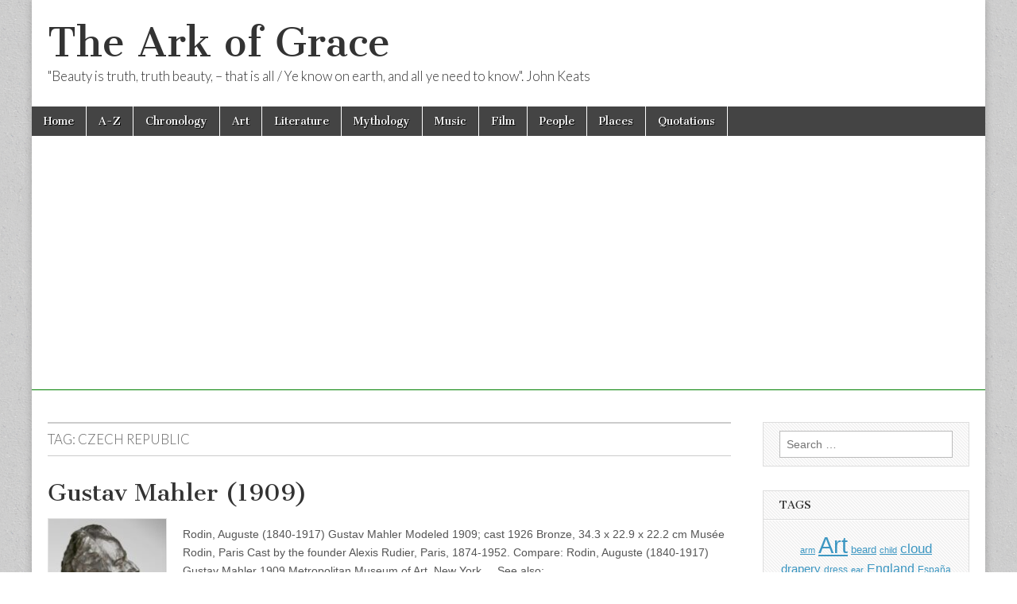

--- FILE ---
content_type: text/html; charset=utf-8
request_url: https://www.google.com/recaptcha/api2/aframe
body_size: 268
content:
<!DOCTYPE HTML><html><head><meta http-equiv="content-type" content="text/html; charset=UTF-8"></head><body><script nonce="WH20vxWY0BOyeh_CQUdKyg">/** Anti-fraud and anti-abuse applications only. See google.com/recaptcha */ try{var clients={'sodar':'https://pagead2.googlesyndication.com/pagead/sodar?'};window.addEventListener("message",function(a){try{if(a.source===window.parent){var b=JSON.parse(a.data);var c=clients[b['id']];if(c){var d=document.createElement('img');d.src=c+b['params']+'&rc='+(localStorage.getItem("rc::a")?sessionStorage.getItem("rc::b"):"");window.document.body.appendChild(d);sessionStorage.setItem("rc::e",parseInt(sessionStorage.getItem("rc::e")||0)+1);localStorage.setItem("rc::h",'1769059458448');}}}catch(b){}});window.parent.postMessage("_grecaptcha_ready", "*");}catch(b){}</script></body></html>